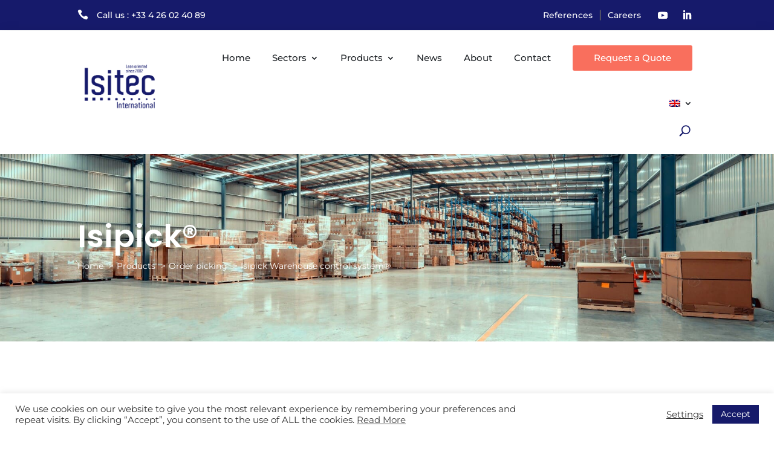

--- FILE ---
content_type: text/html; charset=utf-8
request_url: https://www.google.com/recaptcha/api2/anchor?ar=1&k=6LeW5vcqAAAAADuYLR0X1qmiHcUfgaXA2vJ2uhT9&co=aHR0cHM6Ly9pc2l0ZWMtaW50ZXJuYXRpb25hbC5jb206NDQz&hl=en&v=PoyoqOPhxBO7pBk68S4YbpHZ&size=invisible&anchor-ms=20000&execute-ms=30000&cb=xwo9z1xbsnhf
body_size: 48599
content:
<!DOCTYPE HTML><html dir="ltr" lang="en"><head><meta http-equiv="Content-Type" content="text/html; charset=UTF-8">
<meta http-equiv="X-UA-Compatible" content="IE=edge">
<title>reCAPTCHA</title>
<style type="text/css">
/* cyrillic-ext */
@font-face {
  font-family: 'Roboto';
  font-style: normal;
  font-weight: 400;
  font-stretch: 100%;
  src: url(//fonts.gstatic.com/s/roboto/v48/KFO7CnqEu92Fr1ME7kSn66aGLdTylUAMa3GUBHMdazTgWw.woff2) format('woff2');
  unicode-range: U+0460-052F, U+1C80-1C8A, U+20B4, U+2DE0-2DFF, U+A640-A69F, U+FE2E-FE2F;
}
/* cyrillic */
@font-face {
  font-family: 'Roboto';
  font-style: normal;
  font-weight: 400;
  font-stretch: 100%;
  src: url(//fonts.gstatic.com/s/roboto/v48/KFO7CnqEu92Fr1ME7kSn66aGLdTylUAMa3iUBHMdazTgWw.woff2) format('woff2');
  unicode-range: U+0301, U+0400-045F, U+0490-0491, U+04B0-04B1, U+2116;
}
/* greek-ext */
@font-face {
  font-family: 'Roboto';
  font-style: normal;
  font-weight: 400;
  font-stretch: 100%;
  src: url(//fonts.gstatic.com/s/roboto/v48/KFO7CnqEu92Fr1ME7kSn66aGLdTylUAMa3CUBHMdazTgWw.woff2) format('woff2');
  unicode-range: U+1F00-1FFF;
}
/* greek */
@font-face {
  font-family: 'Roboto';
  font-style: normal;
  font-weight: 400;
  font-stretch: 100%;
  src: url(//fonts.gstatic.com/s/roboto/v48/KFO7CnqEu92Fr1ME7kSn66aGLdTylUAMa3-UBHMdazTgWw.woff2) format('woff2');
  unicode-range: U+0370-0377, U+037A-037F, U+0384-038A, U+038C, U+038E-03A1, U+03A3-03FF;
}
/* math */
@font-face {
  font-family: 'Roboto';
  font-style: normal;
  font-weight: 400;
  font-stretch: 100%;
  src: url(//fonts.gstatic.com/s/roboto/v48/KFO7CnqEu92Fr1ME7kSn66aGLdTylUAMawCUBHMdazTgWw.woff2) format('woff2');
  unicode-range: U+0302-0303, U+0305, U+0307-0308, U+0310, U+0312, U+0315, U+031A, U+0326-0327, U+032C, U+032F-0330, U+0332-0333, U+0338, U+033A, U+0346, U+034D, U+0391-03A1, U+03A3-03A9, U+03B1-03C9, U+03D1, U+03D5-03D6, U+03F0-03F1, U+03F4-03F5, U+2016-2017, U+2034-2038, U+203C, U+2040, U+2043, U+2047, U+2050, U+2057, U+205F, U+2070-2071, U+2074-208E, U+2090-209C, U+20D0-20DC, U+20E1, U+20E5-20EF, U+2100-2112, U+2114-2115, U+2117-2121, U+2123-214F, U+2190, U+2192, U+2194-21AE, U+21B0-21E5, U+21F1-21F2, U+21F4-2211, U+2213-2214, U+2216-22FF, U+2308-230B, U+2310, U+2319, U+231C-2321, U+2336-237A, U+237C, U+2395, U+239B-23B7, U+23D0, U+23DC-23E1, U+2474-2475, U+25AF, U+25B3, U+25B7, U+25BD, U+25C1, U+25CA, U+25CC, U+25FB, U+266D-266F, U+27C0-27FF, U+2900-2AFF, U+2B0E-2B11, U+2B30-2B4C, U+2BFE, U+3030, U+FF5B, U+FF5D, U+1D400-1D7FF, U+1EE00-1EEFF;
}
/* symbols */
@font-face {
  font-family: 'Roboto';
  font-style: normal;
  font-weight: 400;
  font-stretch: 100%;
  src: url(//fonts.gstatic.com/s/roboto/v48/KFO7CnqEu92Fr1ME7kSn66aGLdTylUAMaxKUBHMdazTgWw.woff2) format('woff2');
  unicode-range: U+0001-000C, U+000E-001F, U+007F-009F, U+20DD-20E0, U+20E2-20E4, U+2150-218F, U+2190, U+2192, U+2194-2199, U+21AF, U+21E6-21F0, U+21F3, U+2218-2219, U+2299, U+22C4-22C6, U+2300-243F, U+2440-244A, U+2460-24FF, U+25A0-27BF, U+2800-28FF, U+2921-2922, U+2981, U+29BF, U+29EB, U+2B00-2BFF, U+4DC0-4DFF, U+FFF9-FFFB, U+10140-1018E, U+10190-1019C, U+101A0, U+101D0-101FD, U+102E0-102FB, U+10E60-10E7E, U+1D2C0-1D2D3, U+1D2E0-1D37F, U+1F000-1F0FF, U+1F100-1F1AD, U+1F1E6-1F1FF, U+1F30D-1F30F, U+1F315, U+1F31C, U+1F31E, U+1F320-1F32C, U+1F336, U+1F378, U+1F37D, U+1F382, U+1F393-1F39F, U+1F3A7-1F3A8, U+1F3AC-1F3AF, U+1F3C2, U+1F3C4-1F3C6, U+1F3CA-1F3CE, U+1F3D4-1F3E0, U+1F3ED, U+1F3F1-1F3F3, U+1F3F5-1F3F7, U+1F408, U+1F415, U+1F41F, U+1F426, U+1F43F, U+1F441-1F442, U+1F444, U+1F446-1F449, U+1F44C-1F44E, U+1F453, U+1F46A, U+1F47D, U+1F4A3, U+1F4B0, U+1F4B3, U+1F4B9, U+1F4BB, U+1F4BF, U+1F4C8-1F4CB, U+1F4D6, U+1F4DA, U+1F4DF, U+1F4E3-1F4E6, U+1F4EA-1F4ED, U+1F4F7, U+1F4F9-1F4FB, U+1F4FD-1F4FE, U+1F503, U+1F507-1F50B, U+1F50D, U+1F512-1F513, U+1F53E-1F54A, U+1F54F-1F5FA, U+1F610, U+1F650-1F67F, U+1F687, U+1F68D, U+1F691, U+1F694, U+1F698, U+1F6AD, U+1F6B2, U+1F6B9-1F6BA, U+1F6BC, U+1F6C6-1F6CF, U+1F6D3-1F6D7, U+1F6E0-1F6EA, U+1F6F0-1F6F3, U+1F6F7-1F6FC, U+1F700-1F7FF, U+1F800-1F80B, U+1F810-1F847, U+1F850-1F859, U+1F860-1F887, U+1F890-1F8AD, U+1F8B0-1F8BB, U+1F8C0-1F8C1, U+1F900-1F90B, U+1F93B, U+1F946, U+1F984, U+1F996, U+1F9E9, U+1FA00-1FA6F, U+1FA70-1FA7C, U+1FA80-1FA89, U+1FA8F-1FAC6, U+1FACE-1FADC, U+1FADF-1FAE9, U+1FAF0-1FAF8, U+1FB00-1FBFF;
}
/* vietnamese */
@font-face {
  font-family: 'Roboto';
  font-style: normal;
  font-weight: 400;
  font-stretch: 100%;
  src: url(//fonts.gstatic.com/s/roboto/v48/KFO7CnqEu92Fr1ME7kSn66aGLdTylUAMa3OUBHMdazTgWw.woff2) format('woff2');
  unicode-range: U+0102-0103, U+0110-0111, U+0128-0129, U+0168-0169, U+01A0-01A1, U+01AF-01B0, U+0300-0301, U+0303-0304, U+0308-0309, U+0323, U+0329, U+1EA0-1EF9, U+20AB;
}
/* latin-ext */
@font-face {
  font-family: 'Roboto';
  font-style: normal;
  font-weight: 400;
  font-stretch: 100%;
  src: url(//fonts.gstatic.com/s/roboto/v48/KFO7CnqEu92Fr1ME7kSn66aGLdTylUAMa3KUBHMdazTgWw.woff2) format('woff2');
  unicode-range: U+0100-02BA, U+02BD-02C5, U+02C7-02CC, U+02CE-02D7, U+02DD-02FF, U+0304, U+0308, U+0329, U+1D00-1DBF, U+1E00-1E9F, U+1EF2-1EFF, U+2020, U+20A0-20AB, U+20AD-20C0, U+2113, U+2C60-2C7F, U+A720-A7FF;
}
/* latin */
@font-face {
  font-family: 'Roboto';
  font-style: normal;
  font-weight: 400;
  font-stretch: 100%;
  src: url(//fonts.gstatic.com/s/roboto/v48/KFO7CnqEu92Fr1ME7kSn66aGLdTylUAMa3yUBHMdazQ.woff2) format('woff2');
  unicode-range: U+0000-00FF, U+0131, U+0152-0153, U+02BB-02BC, U+02C6, U+02DA, U+02DC, U+0304, U+0308, U+0329, U+2000-206F, U+20AC, U+2122, U+2191, U+2193, U+2212, U+2215, U+FEFF, U+FFFD;
}
/* cyrillic-ext */
@font-face {
  font-family: 'Roboto';
  font-style: normal;
  font-weight: 500;
  font-stretch: 100%;
  src: url(//fonts.gstatic.com/s/roboto/v48/KFO7CnqEu92Fr1ME7kSn66aGLdTylUAMa3GUBHMdazTgWw.woff2) format('woff2');
  unicode-range: U+0460-052F, U+1C80-1C8A, U+20B4, U+2DE0-2DFF, U+A640-A69F, U+FE2E-FE2F;
}
/* cyrillic */
@font-face {
  font-family: 'Roboto';
  font-style: normal;
  font-weight: 500;
  font-stretch: 100%;
  src: url(//fonts.gstatic.com/s/roboto/v48/KFO7CnqEu92Fr1ME7kSn66aGLdTylUAMa3iUBHMdazTgWw.woff2) format('woff2');
  unicode-range: U+0301, U+0400-045F, U+0490-0491, U+04B0-04B1, U+2116;
}
/* greek-ext */
@font-face {
  font-family: 'Roboto';
  font-style: normal;
  font-weight: 500;
  font-stretch: 100%;
  src: url(//fonts.gstatic.com/s/roboto/v48/KFO7CnqEu92Fr1ME7kSn66aGLdTylUAMa3CUBHMdazTgWw.woff2) format('woff2');
  unicode-range: U+1F00-1FFF;
}
/* greek */
@font-face {
  font-family: 'Roboto';
  font-style: normal;
  font-weight: 500;
  font-stretch: 100%;
  src: url(//fonts.gstatic.com/s/roboto/v48/KFO7CnqEu92Fr1ME7kSn66aGLdTylUAMa3-UBHMdazTgWw.woff2) format('woff2');
  unicode-range: U+0370-0377, U+037A-037F, U+0384-038A, U+038C, U+038E-03A1, U+03A3-03FF;
}
/* math */
@font-face {
  font-family: 'Roboto';
  font-style: normal;
  font-weight: 500;
  font-stretch: 100%;
  src: url(//fonts.gstatic.com/s/roboto/v48/KFO7CnqEu92Fr1ME7kSn66aGLdTylUAMawCUBHMdazTgWw.woff2) format('woff2');
  unicode-range: U+0302-0303, U+0305, U+0307-0308, U+0310, U+0312, U+0315, U+031A, U+0326-0327, U+032C, U+032F-0330, U+0332-0333, U+0338, U+033A, U+0346, U+034D, U+0391-03A1, U+03A3-03A9, U+03B1-03C9, U+03D1, U+03D5-03D6, U+03F0-03F1, U+03F4-03F5, U+2016-2017, U+2034-2038, U+203C, U+2040, U+2043, U+2047, U+2050, U+2057, U+205F, U+2070-2071, U+2074-208E, U+2090-209C, U+20D0-20DC, U+20E1, U+20E5-20EF, U+2100-2112, U+2114-2115, U+2117-2121, U+2123-214F, U+2190, U+2192, U+2194-21AE, U+21B0-21E5, U+21F1-21F2, U+21F4-2211, U+2213-2214, U+2216-22FF, U+2308-230B, U+2310, U+2319, U+231C-2321, U+2336-237A, U+237C, U+2395, U+239B-23B7, U+23D0, U+23DC-23E1, U+2474-2475, U+25AF, U+25B3, U+25B7, U+25BD, U+25C1, U+25CA, U+25CC, U+25FB, U+266D-266F, U+27C0-27FF, U+2900-2AFF, U+2B0E-2B11, U+2B30-2B4C, U+2BFE, U+3030, U+FF5B, U+FF5D, U+1D400-1D7FF, U+1EE00-1EEFF;
}
/* symbols */
@font-face {
  font-family: 'Roboto';
  font-style: normal;
  font-weight: 500;
  font-stretch: 100%;
  src: url(//fonts.gstatic.com/s/roboto/v48/KFO7CnqEu92Fr1ME7kSn66aGLdTylUAMaxKUBHMdazTgWw.woff2) format('woff2');
  unicode-range: U+0001-000C, U+000E-001F, U+007F-009F, U+20DD-20E0, U+20E2-20E4, U+2150-218F, U+2190, U+2192, U+2194-2199, U+21AF, U+21E6-21F0, U+21F3, U+2218-2219, U+2299, U+22C4-22C6, U+2300-243F, U+2440-244A, U+2460-24FF, U+25A0-27BF, U+2800-28FF, U+2921-2922, U+2981, U+29BF, U+29EB, U+2B00-2BFF, U+4DC0-4DFF, U+FFF9-FFFB, U+10140-1018E, U+10190-1019C, U+101A0, U+101D0-101FD, U+102E0-102FB, U+10E60-10E7E, U+1D2C0-1D2D3, U+1D2E0-1D37F, U+1F000-1F0FF, U+1F100-1F1AD, U+1F1E6-1F1FF, U+1F30D-1F30F, U+1F315, U+1F31C, U+1F31E, U+1F320-1F32C, U+1F336, U+1F378, U+1F37D, U+1F382, U+1F393-1F39F, U+1F3A7-1F3A8, U+1F3AC-1F3AF, U+1F3C2, U+1F3C4-1F3C6, U+1F3CA-1F3CE, U+1F3D4-1F3E0, U+1F3ED, U+1F3F1-1F3F3, U+1F3F5-1F3F7, U+1F408, U+1F415, U+1F41F, U+1F426, U+1F43F, U+1F441-1F442, U+1F444, U+1F446-1F449, U+1F44C-1F44E, U+1F453, U+1F46A, U+1F47D, U+1F4A3, U+1F4B0, U+1F4B3, U+1F4B9, U+1F4BB, U+1F4BF, U+1F4C8-1F4CB, U+1F4D6, U+1F4DA, U+1F4DF, U+1F4E3-1F4E6, U+1F4EA-1F4ED, U+1F4F7, U+1F4F9-1F4FB, U+1F4FD-1F4FE, U+1F503, U+1F507-1F50B, U+1F50D, U+1F512-1F513, U+1F53E-1F54A, U+1F54F-1F5FA, U+1F610, U+1F650-1F67F, U+1F687, U+1F68D, U+1F691, U+1F694, U+1F698, U+1F6AD, U+1F6B2, U+1F6B9-1F6BA, U+1F6BC, U+1F6C6-1F6CF, U+1F6D3-1F6D7, U+1F6E0-1F6EA, U+1F6F0-1F6F3, U+1F6F7-1F6FC, U+1F700-1F7FF, U+1F800-1F80B, U+1F810-1F847, U+1F850-1F859, U+1F860-1F887, U+1F890-1F8AD, U+1F8B0-1F8BB, U+1F8C0-1F8C1, U+1F900-1F90B, U+1F93B, U+1F946, U+1F984, U+1F996, U+1F9E9, U+1FA00-1FA6F, U+1FA70-1FA7C, U+1FA80-1FA89, U+1FA8F-1FAC6, U+1FACE-1FADC, U+1FADF-1FAE9, U+1FAF0-1FAF8, U+1FB00-1FBFF;
}
/* vietnamese */
@font-face {
  font-family: 'Roboto';
  font-style: normal;
  font-weight: 500;
  font-stretch: 100%;
  src: url(//fonts.gstatic.com/s/roboto/v48/KFO7CnqEu92Fr1ME7kSn66aGLdTylUAMa3OUBHMdazTgWw.woff2) format('woff2');
  unicode-range: U+0102-0103, U+0110-0111, U+0128-0129, U+0168-0169, U+01A0-01A1, U+01AF-01B0, U+0300-0301, U+0303-0304, U+0308-0309, U+0323, U+0329, U+1EA0-1EF9, U+20AB;
}
/* latin-ext */
@font-face {
  font-family: 'Roboto';
  font-style: normal;
  font-weight: 500;
  font-stretch: 100%;
  src: url(//fonts.gstatic.com/s/roboto/v48/KFO7CnqEu92Fr1ME7kSn66aGLdTylUAMa3KUBHMdazTgWw.woff2) format('woff2');
  unicode-range: U+0100-02BA, U+02BD-02C5, U+02C7-02CC, U+02CE-02D7, U+02DD-02FF, U+0304, U+0308, U+0329, U+1D00-1DBF, U+1E00-1E9F, U+1EF2-1EFF, U+2020, U+20A0-20AB, U+20AD-20C0, U+2113, U+2C60-2C7F, U+A720-A7FF;
}
/* latin */
@font-face {
  font-family: 'Roboto';
  font-style: normal;
  font-weight: 500;
  font-stretch: 100%;
  src: url(//fonts.gstatic.com/s/roboto/v48/KFO7CnqEu92Fr1ME7kSn66aGLdTylUAMa3yUBHMdazQ.woff2) format('woff2');
  unicode-range: U+0000-00FF, U+0131, U+0152-0153, U+02BB-02BC, U+02C6, U+02DA, U+02DC, U+0304, U+0308, U+0329, U+2000-206F, U+20AC, U+2122, U+2191, U+2193, U+2212, U+2215, U+FEFF, U+FFFD;
}
/* cyrillic-ext */
@font-face {
  font-family: 'Roboto';
  font-style: normal;
  font-weight: 900;
  font-stretch: 100%;
  src: url(//fonts.gstatic.com/s/roboto/v48/KFO7CnqEu92Fr1ME7kSn66aGLdTylUAMa3GUBHMdazTgWw.woff2) format('woff2');
  unicode-range: U+0460-052F, U+1C80-1C8A, U+20B4, U+2DE0-2DFF, U+A640-A69F, U+FE2E-FE2F;
}
/* cyrillic */
@font-face {
  font-family: 'Roboto';
  font-style: normal;
  font-weight: 900;
  font-stretch: 100%;
  src: url(//fonts.gstatic.com/s/roboto/v48/KFO7CnqEu92Fr1ME7kSn66aGLdTylUAMa3iUBHMdazTgWw.woff2) format('woff2');
  unicode-range: U+0301, U+0400-045F, U+0490-0491, U+04B0-04B1, U+2116;
}
/* greek-ext */
@font-face {
  font-family: 'Roboto';
  font-style: normal;
  font-weight: 900;
  font-stretch: 100%;
  src: url(//fonts.gstatic.com/s/roboto/v48/KFO7CnqEu92Fr1ME7kSn66aGLdTylUAMa3CUBHMdazTgWw.woff2) format('woff2');
  unicode-range: U+1F00-1FFF;
}
/* greek */
@font-face {
  font-family: 'Roboto';
  font-style: normal;
  font-weight: 900;
  font-stretch: 100%;
  src: url(//fonts.gstatic.com/s/roboto/v48/KFO7CnqEu92Fr1ME7kSn66aGLdTylUAMa3-UBHMdazTgWw.woff2) format('woff2');
  unicode-range: U+0370-0377, U+037A-037F, U+0384-038A, U+038C, U+038E-03A1, U+03A3-03FF;
}
/* math */
@font-face {
  font-family: 'Roboto';
  font-style: normal;
  font-weight: 900;
  font-stretch: 100%;
  src: url(//fonts.gstatic.com/s/roboto/v48/KFO7CnqEu92Fr1ME7kSn66aGLdTylUAMawCUBHMdazTgWw.woff2) format('woff2');
  unicode-range: U+0302-0303, U+0305, U+0307-0308, U+0310, U+0312, U+0315, U+031A, U+0326-0327, U+032C, U+032F-0330, U+0332-0333, U+0338, U+033A, U+0346, U+034D, U+0391-03A1, U+03A3-03A9, U+03B1-03C9, U+03D1, U+03D5-03D6, U+03F0-03F1, U+03F4-03F5, U+2016-2017, U+2034-2038, U+203C, U+2040, U+2043, U+2047, U+2050, U+2057, U+205F, U+2070-2071, U+2074-208E, U+2090-209C, U+20D0-20DC, U+20E1, U+20E5-20EF, U+2100-2112, U+2114-2115, U+2117-2121, U+2123-214F, U+2190, U+2192, U+2194-21AE, U+21B0-21E5, U+21F1-21F2, U+21F4-2211, U+2213-2214, U+2216-22FF, U+2308-230B, U+2310, U+2319, U+231C-2321, U+2336-237A, U+237C, U+2395, U+239B-23B7, U+23D0, U+23DC-23E1, U+2474-2475, U+25AF, U+25B3, U+25B7, U+25BD, U+25C1, U+25CA, U+25CC, U+25FB, U+266D-266F, U+27C0-27FF, U+2900-2AFF, U+2B0E-2B11, U+2B30-2B4C, U+2BFE, U+3030, U+FF5B, U+FF5D, U+1D400-1D7FF, U+1EE00-1EEFF;
}
/* symbols */
@font-face {
  font-family: 'Roboto';
  font-style: normal;
  font-weight: 900;
  font-stretch: 100%;
  src: url(//fonts.gstatic.com/s/roboto/v48/KFO7CnqEu92Fr1ME7kSn66aGLdTylUAMaxKUBHMdazTgWw.woff2) format('woff2');
  unicode-range: U+0001-000C, U+000E-001F, U+007F-009F, U+20DD-20E0, U+20E2-20E4, U+2150-218F, U+2190, U+2192, U+2194-2199, U+21AF, U+21E6-21F0, U+21F3, U+2218-2219, U+2299, U+22C4-22C6, U+2300-243F, U+2440-244A, U+2460-24FF, U+25A0-27BF, U+2800-28FF, U+2921-2922, U+2981, U+29BF, U+29EB, U+2B00-2BFF, U+4DC0-4DFF, U+FFF9-FFFB, U+10140-1018E, U+10190-1019C, U+101A0, U+101D0-101FD, U+102E0-102FB, U+10E60-10E7E, U+1D2C0-1D2D3, U+1D2E0-1D37F, U+1F000-1F0FF, U+1F100-1F1AD, U+1F1E6-1F1FF, U+1F30D-1F30F, U+1F315, U+1F31C, U+1F31E, U+1F320-1F32C, U+1F336, U+1F378, U+1F37D, U+1F382, U+1F393-1F39F, U+1F3A7-1F3A8, U+1F3AC-1F3AF, U+1F3C2, U+1F3C4-1F3C6, U+1F3CA-1F3CE, U+1F3D4-1F3E0, U+1F3ED, U+1F3F1-1F3F3, U+1F3F5-1F3F7, U+1F408, U+1F415, U+1F41F, U+1F426, U+1F43F, U+1F441-1F442, U+1F444, U+1F446-1F449, U+1F44C-1F44E, U+1F453, U+1F46A, U+1F47D, U+1F4A3, U+1F4B0, U+1F4B3, U+1F4B9, U+1F4BB, U+1F4BF, U+1F4C8-1F4CB, U+1F4D6, U+1F4DA, U+1F4DF, U+1F4E3-1F4E6, U+1F4EA-1F4ED, U+1F4F7, U+1F4F9-1F4FB, U+1F4FD-1F4FE, U+1F503, U+1F507-1F50B, U+1F50D, U+1F512-1F513, U+1F53E-1F54A, U+1F54F-1F5FA, U+1F610, U+1F650-1F67F, U+1F687, U+1F68D, U+1F691, U+1F694, U+1F698, U+1F6AD, U+1F6B2, U+1F6B9-1F6BA, U+1F6BC, U+1F6C6-1F6CF, U+1F6D3-1F6D7, U+1F6E0-1F6EA, U+1F6F0-1F6F3, U+1F6F7-1F6FC, U+1F700-1F7FF, U+1F800-1F80B, U+1F810-1F847, U+1F850-1F859, U+1F860-1F887, U+1F890-1F8AD, U+1F8B0-1F8BB, U+1F8C0-1F8C1, U+1F900-1F90B, U+1F93B, U+1F946, U+1F984, U+1F996, U+1F9E9, U+1FA00-1FA6F, U+1FA70-1FA7C, U+1FA80-1FA89, U+1FA8F-1FAC6, U+1FACE-1FADC, U+1FADF-1FAE9, U+1FAF0-1FAF8, U+1FB00-1FBFF;
}
/* vietnamese */
@font-face {
  font-family: 'Roboto';
  font-style: normal;
  font-weight: 900;
  font-stretch: 100%;
  src: url(//fonts.gstatic.com/s/roboto/v48/KFO7CnqEu92Fr1ME7kSn66aGLdTylUAMa3OUBHMdazTgWw.woff2) format('woff2');
  unicode-range: U+0102-0103, U+0110-0111, U+0128-0129, U+0168-0169, U+01A0-01A1, U+01AF-01B0, U+0300-0301, U+0303-0304, U+0308-0309, U+0323, U+0329, U+1EA0-1EF9, U+20AB;
}
/* latin-ext */
@font-face {
  font-family: 'Roboto';
  font-style: normal;
  font-weight: 900;
  font-stretch: 100%;
  src: url(//fonts.gstatic.com/s/roboto/v48/KFO7CnqEu92Fr1ME7kSn66aGLdTylUAMa3KUBHMdazTgWw.woff2) format('woff2');
  unicode-range: U+0100-02BA, U+02BD-02C5, U+02C7-02CC, U+02CE-02D7, U+02DD-02FF, U+0304, U+0308, U+0329, U+1D00-1DBF, U+1E00-1E9F, U+1EF2-1EFF, U+2020, U+20A0-20AB, U+20AD-20C0, U+2113, U+2C60-2C7F, U+A720-A7FF;
}
/* latin */
@font-face {
  font-family: 'Roboto';
  font-style: normal;
  font-weight: 900;
  font-stretch: 100%;
  src: url(//fonts.gstatic.com/s/roboto/v48/KFO7CnqEu92Fr1ME7kSn66aGLdTylUAMa3yUBHMdazQ.woff2) format('woff2');
  unicode-range: U+0000-00FF, U+0131, U+0152-0153, U+02BB-02BC, U+02C6, U+02DA, U+02DC, U+0304, U+0308, U+0329, U+2000-206F, U+20AC, U+2122, U+2191, U+2193, U+2212, U+2215, U+FEFF, U+FFFD;
}

</style>
<link rel="stylesheet" type="text/css" href="https://www.gstatic.com/recaptcha/releases/PoyoqOPhxBO7pBk68S4YbpHZ/styles__ltr.css">
<script nonce="z17Bn6r_K_sXV6Ur4DzzdA" type="text/javascript">window['__recaptcha_api'] = 'https://www.google.com/recaptcha/api2/';</script>
<script type="text/javascript" src="https://www.gstatic.com/recaptcha/releases/PoyoqOPhxBO7pBk68S4YbpHZ/recaptcha__en.js" nonce="z17Bn6r_K_sXV6Ur4DzzdA">
      
    </script></head>
<body><div id="rc-anchor-alert" class="rc-anchor-alert"></div>
<input type="hidden" id="recaptcha-token" value="[base64]">
<script type="text/javascript" nonce="z17Bn6r_K_sXV6Ur4DzzdA">
      recaptcha.anchor.Main.init("[\x22ainput\x22,[\x22bgdata\x22,\x22\x22,\[base64]/[base64]/[base64]/[base64]/[base64]/[base64]/KGcoTywyNTMsTy5PKSxVRyhPLEMpKTpnKE8sMjUzLEMpLE8pKSxsKSksTykpfSxieT1mdW5jdGlvbihDLE8sdSxsKXtmb3IobD0odT1SKEMpLDApO08+MDtPLS0pbD1sPDw4fFooQyk7ZyhDLHUsbCl9LFVHPWZ1bmN0aW9uKEMsTyl7Qy5pLmxlbmd0aD4xMDQ/[base64]/[base64]/[base64]/[base64]/[base64]/[base64]/[base64]\\u003d\x22,\[base64]\\u003d\\u003d\x22,\x22w5PDnMOLwpHCsnrDnMKfV8OVK8K7wpTCpsKFw63CpsKXw4nCgMK1wqVbbikmwpHDmE7ChzpHYsKcYsKxwqnCh8OYw4c/[base64]/DgXjDmcO+XcKSBn8fw4vCtcOYM2szY8KtdikWwrkgwroJwpEXSsO0NEDCscKtw7YEVsKvVidgw6EBwonCvxNpfcOgA3PCr8KdOn/Cn8OQHDxDwqFEw4E0Y8K5w5HCnMO3LMO6STcLw4jDjcOBw70yHMKUwp4sw6XDsC5xdsODexTDtMOxfTrDnHfCpX/Cm8KpwrfCmsKjEDDCv8OfOwckwpU8Azd1w6EJbl/CnxDDnCgxO8OyWcKVw6DDuEXDqcOcw6vDmkbDoVXDiEbCtcKMw5Zww6wnKVofEcK/wpfCvw/[base64]/CmMOeb03Dm38lwpNGwp5zwpQgwqozwp8vZWzDs07DtsOTCSwsIBDCicKMwqk4F13CrcOrUznCqTnDlsKAM8KzE8KqGMOJw5ZwwrvDs1/CtgzDuDwhw6rCpcK1aRxiw6xgesODcMO2w6J/LsOGJ09oenNNwoU+CwvCsjrCoMOmSGfDu8OxwrnDlsKaJx8YwrjCnMOsw5PCqVfCnwUQbg9XPsKkIcOTMcOrQsKIwoQRwoHCgcOtIsKzUB3DnRMDwq45csKewpzDssKrwrUwwpNrJG7CuXLCkjrDrVjCjx9BwogzHTcICmVow7AFRsKCwp/DgF3Ct8O4NHrDiBfCjRPCk2l8ck8deykhw5VsE8Kwe8Olw55VR1vCs8OZw4jDpQXCuMO3ZRtBKifDv8KfwqI+w6Q+wrnDknlDRcKODcKWVXfCrHoWwpjDjsO+wqUBwqdKXsOZw45Jw68OwoEVd8KewqjDjcKPPcOaNE/CiTBOwpvCqhjDhMK7w5I9RcKpw7HCmSIZPFzDgxJcHXbDk2tTw5HCuMOaw7JYSD0PMcOswo7Dq8OhQsKRwp1xwoEmXcOCwpYTEcK4LXQXAEJgwr3Cl8O/wqHCjMOMM00Nw7cOXsK7RCLCrjTCmMK8wp4uOywEwqlLw5xMPcObHsOYw7AAVlJIb2XCl8OXEsO4TsKaIMOMw6MSwogjwr3CvsK/w50DJ03CvcKzwoosM2PCu8Kcw5jCocODw5pTwqVhcX7DnibCqhbCoMOfw7/[base64]/wpNkwpvDjgPCmcOHMy3Cn0XCisKyeDDDvMO2R8Obwo/CvsOuwoFzwpF4fS3DssOtYH4Yw4nCn1DCkmfDg0opTS9Qwq3DnVcnclPDrVPDgsOqYTQ4w45eDAYUWsKEGcOANkTDvV3DqcOywqgDwqNbM3xkw78ww4jCvx/Cr0tYHMOHNyJiwrpgU8OaO8OBw6HDq2huwrESw7TCq1PDjzHDksOoal/DiiTDslVdw4A5BArDhsKNwrUCFsOUw7HDtmrCsxTCqAVye8OxU8O7f8OrNjlpLypMwpsAwpDDtgADJMOIwq3DgMO1wphUdsO3KMKFw4Apw4wwLMKUwqDDjyrDiSfDr8O8RBXCu8K1PsKzwqDCijcbFVXDny/CsMOjw6F8fMO/[base64]/[base64]/w5bCiMKLw4JJw7hYecOpE1jCjBHDt0sUMMKPwoESw67DowRawqxzR8Kjw5TCsMKuIwDDmltzwrvClxpMwp5nTlnDiBvCscKnw7HCpkrCthvDmgtXVMKywrjChcK1w4/CrBkQw77DiMOaWjfCtcOTw4zClMO2fTgrwqDCuCIPZlclwpjDq8KBwpfClG5XLFDDpRPDlMK7K8KCGjpdwrHDtMKdLsKwwo9Bw5ZBw6/Cg2LCqGNZEQjDhsKeV8KZw7IQw6nDh1DDnX0Xw6zCrlzCmcOJYnJgFlxiTxzDlSVywq3ClGTDtsO/wqjDmxbDm8Ohf8KGwpnDmsO9AsOVJxPDtS1oVcOvWQbDi8ONVcK6PcKdw63CosOOwr4gwpTCnkvCsHZVeXR6X2/Do2fCvsOwd8OOw4XCiMKewrfCoMKOwpl5dXYUeDggRHUtTsOewpPCqQfDmEkcwpljwozDt8K5w6E+w5PCgsKJayREw5wDRcKcRT7DlsOvH8KdSxhgw53DvwTDkcKKbW9oBMOyw7TClANKwq/Cp8Oaw7lwwrvCoRZcSsKDVMO/QWrDrMKXBlNbwrJFTcOzOhjDskV7w6A1w64cwqdgaDrCtR7Cg3nDhw7Duk3CgsOVAQMobicXw7jDgGIVwqPCmMO7w70DwqDDqsOKVn8pw5BDwpBXJMKvJ0vCgU3DvsKvTwxXD07CkcKcfgDDrVABw4N6w6JfJ1ICMnjDp8K/XHLDrsKec8KUMMOIwq9TbsKwdFgEw5TDjnDDkzFew7wfQxVJw7Nrwp3Do1LCiDYSCldfwqLDpsKRw40/wpcmHcKPwpEKwqLCm8OJw7XDuBzCh8Omw5XCpVFQAj/[base64]/DuyoOw5HDpcKrw5ExR8KRwo7DmFbDoHXDhxIUw7bDrmHDt38IDsOlDcOowozDhWfCmRjCmcKAwqQ9wrhRHcOdw5MZw7MDRcKXwqZQVMO5SG1SLMO6G8OfDl1Yw5NGw6XCgcKzwqt1wpTCozTDqzNXbxHDlBrDnsKjw5h/woTDnBjCgBgUwqbCkcKMw4XCnApNwqzDp3/CucKhBsKOw5TDmcOfwovDn0oowqxpwovCksO9G8KZwqnCtD8yOAlzTsKxwpVNQi8xwoZEccKGw6HCuMOtHgXDiMOhX8KUWcKqL0oywoXCqsKzen/CusKNNB/CvcKcYcKIwqQzZDHDgMKWw5XDscOOR8Oqw4ICw7tROyMQEnVNw6zChcOPWFxCEcOnw5PCmcKzwqdlwp/[base64]/DscO2w4VUw5BOwq1Rw6Zzw6nCtVhOwqd1MDXCgMOec8O9wqFFw5bCqwF5w6Icw73DmXLDiBLCg8KtwpRyIMOIJMK7KA/CpsK6bcKvw7NBw4bCtUA3woVaM3/DlzpCw64yJhZdT2nCicKRwpnCusOVdgYEwq/ChkpiUsOrAE5Dw6tsw5bCoh/CmmrDl27ChMOvwosyw79ZwpXCrcOhGsOPZn7DoMKuwrApwp9Dw5cRwr9tw6skwoNPw5UjKwNkw5Y6QUUHW3XCgU87wp/DscKTw6XDmMK4YMObL8Oow5ESwrU4JDfCqzgqb28rwrjCoA0dw7rCisKDw6oNBCcAwqHDqsKOYnzDmMODJcK2cRTDhm1LBx7DmMOrNkJHecK/GFvDqsKnBMKlYhfDlFlJw6fDrcOTQsOUw4/[base64]/[base64]/EcOjI3VbenZUOQPDiBzCtwHCtQDCiEcFBsKbQMKfwqrCpw7DomPClcKhbzbDs8KGCcOuwr/DgsKYdMOpAMKmw58CDkk1w7nDpXfCrMOlw7XCkSjDp0TDoAd9w4LClMOewqURX8Kuw6fCtDbDisOMagbDtMOIw6AjQx97OMKGBmZDw7VVWsO8wq7CvsK0PMKFw7DDpMKGwq3CujA/woplwr4sw5rCuMOUTG3Dnn7ChMKoNwMjw5liwolNa8KOeR5lwrnCnsOIw6QgFAY8YcKSbsKIQ8KsRhQ0w4RGw5dFQ8KwfsKjD8OBZsOKw4hMw4PCsMKfwqfCqVAUJsORw5Asw7HClsKFwp0Two1vcXNIQMOrw7M7w70qSizDvl/DncOxcBbDlsOKwr7CnxXDqAIJdhsqImzDmVzDiMKHJjNDwqvCrcKAJwk7WcO5LFcVwohGw79KFsOtw7PCtQkpwqMaClzDhzfCjsOwwokuZsOsFMOhwpUXPFHDh8KPwo/CisKCw6DCvcK5ST3CscOYPsKlw5JFXVpDPDzCjMKQw7PDrcKLwofDqhRyAGVmRRTChcKKS8OtUsKbw7/DicOowrROa8OsXcKZw5HDocOQwo/[base64]/[base64]/Cky8Gw6gPIsOhw541wpNRY3RhBTI8w4opcMK2wqnDh3wJbj3Dh8KERG/CkMORw7p/[base64]/Ch8OHX0/[base64]/[base64]/DkMKGwrV2IgtpdMKkeHzCvsKcH8Oow78Bw48Dw4ZmR1F4wr/CocOVw4/CtVozw4F7wqh7w6sMw4jCs0zCjBLDvcKubgvChsKfOnjDrsKKPUfCtMOVSGJcQ15cw6rDlx0Uwqsnw4liwoUIw5xmMi/[base64]/CocOvw5kkw5HDim7DtnwvQEslw5/Ds0PDjMOnw7PDrcK4WMOdwqQbIjwRw4YsEhhRFhZ/[base64]/[base64]/TcObEnYlw6Jfwo7DusKVw7XDgcK/FSNVw6rDpStXw5MDdzpBdBXCiQfCkm3Cv8OOwoxiw5bDhsKCwqZ6AC8If8OKw4jCkATDmWXCt8OaHsKKwqHCi3zCp8KdHcKUwpMUPkQXJ8OEw7YOFjPDucOELsKZw5vDmERsWQbChD8uwq5uw6/[base64]/CjRk7DsKbw78yBh/Dg8O3EsOgHFjChHxaRU1MVMOXYsKdwoEwJMOQwovCvRZgw4rCgsOUw6PDgMKuw6fCtMKtQsK6R8O1w4hqRcKnw69LBsOiw7vCi8KGQ8O3wqQwI8KcwpVAwobCrMKuBcKMKAPDskcDYMKFw6M9woB2wrV9wq5QwqnCryFGRMKLJsOfwos5w43DssKRIsOCazzDh8K/w4nCsMKFwooQCsOcw4HDjRIwG8KgwpYEa2QOV8OywpFANxNswosMwpJxw5LDgMKLwpZxw4lswo3CkXtbDcK9w5XCjMOQw77CiwrCncKKLGsjw5UVL8Kaw4l7P0zCqWHCkHogwoPDkAjDvGrCjcKsXsO4wrRawrDCr0vCo3/[base64]/wqvCtsKVMg3CtjhQw7bDicOmwqrDj8KUwoItw4Zawp/DpMOLw7DDl8KUXcO3Wz7Dl8K6CMKMUHbDoMK/[base64]/[base64]/Clj0fdcKrwpPDqsKswr/[base64]/Di3UqwojCklUnwqFbw5fDhsKow6wrNMOvwpHDg1fDnWPDm8KpCUtgJcOOw5/[base64]/fMK3w4sdw5bDscK3GWzDocKuUz7CpXXDisOyVMOLw7bCuwckwoTChsKuw5/DvsK3w6LCjHkTRsKjDEwow6vCusKIw7vDiMOmwrLCq8Kswrl9wplkQ8Osw5LCmjEzQ3waw4cdS8K4wp3DkcKNw5Itw6DCrMOWSMOewq3CosOeRyfDucKGwr8kw6E2w4p4V3ERwrFcPW0gJcK8a3jDl1shN3EKw5jDosO4c8O4eMKLw4guw7NMw73CkcKBwrXChsKuKD/Ds0vCrBpNZCHDpsOnwrVnSzBVw5vCsllZwpnCvMKhMcKEw7IVwpIrwph7wr1swrHDjWLCh1XDjjHDoTLCsRV8MMOCFcKUTUvDtX/[base64]/W1VnwqcGwoRLasKuw7NSRXTCoMKRw4nCjMKcT8O9R8K5w7fCs8KYwqDDlzzCrcOgwo3Dp8KwIDUtwrrCmMKrw7zDpSp5w5fDmsKbw4LChiAOw6c5LcKpVWPCg8K4w5w7GMK0C2DDjklmHH5/SsKgw7pkcBXDp1PDh3lfP0t/bhHDn8OKw5nCjCjCjgsHQzpVw7IPLXQ/wo3CnMKcwqZew61ew7XDkMKawrQow5g5wp3DgxPChAjCgcKew7fDqz7CkVfDgcOVwoclwrBmwoR/FMOIwo7Cvg0Gc8KUw6ImbMO/FMOjQcKnUissKsKxM8KeWnl0FW5vw583w4PDrl4RU8KJPVwhwr54FnDChSfCssO/[base64]/[base64]/ChMKAZkVpw5zDmsK6wrbCpcOYL8OWw5bDj8OIwo5kwqjDg8Ktw6I8wqDDqMOpw73DnTR/w4PCik3DvMKyOmTCsCLDg0/Clh1LGMOvMlXDqTBTw4Bswp56worDqlc+woxHwrDDm8KNw4ZDwpDDq8KtCDB+PsKgTsOFBMKIwqbCkU/[base64]/TsKQw6t4LsK7RyFcw7vDuS13YsKOUcO/wpnDl8KSPMKzwovCgFnDv8OfLnJbQjUXCWbDoyLDgcK8MsKtVcOfYm7Dn1gIXVcIFMOVwqkvw5zDh1UWIEk8JsOWwqBFH2RATRw8w5lLw5UiLWZ6BsKDw61owo5paUBkDHZeJxrCqsOlDH4NwrnCqcKvK8KLKVvDmlrCjC8YbyzDjcKBesKxWMOdwq/DvRzDjgpew7nDtCfClcKswrAmecOFw7RAwoESwr/DosOHw7PDj8KfFcOEHzIFMsKhIEIFS8Kjw4DDsG/CjcONwoTCgMOhEzTCrRsxYsOjLQ3ChsOrMsOldnzCpMOEcMO0PsKewprDjAQrw5wYwofDusOCwolVRBTDhcO9w5AFFxpYw6hyQ8OUbCLDicOLdGpJwprCqH8oFMOmI0nDnMOWw4XCjzjCsE/Ci8Ocw77CphQxYMKeJ03DgEfDpcKzw7ZWwrXDqcOZwrI6L3DDgi4dwqAADcOyaXl5asK7wr8LHcOwwqfDp8OvMUPDocKiw4HCpDvDgMKbw43DgsKPwoI0wod3Sl5pw7PCpBdmecK+w7/Di8K6RsOkw7TDhcKrwpZta1JjCcK6O8KDwqM4G8ONIsOvJMOsw5PDknDChzbDicKDwrbChMKqwq15RMOYwoXDi1UsIC/CrQoRw5cOw5YJwqjCjUrCscO3w4/DkntMwrjChcO6IDvCicKTwo9/[base64]/Cr8O4M8Ovwo/DkMO5w7zDuAd1w53CvcKow7VIw5zCuGXCnMO4w47DncKWw7IyRj3DukMvb8OKAMOtRcKIBcKpWMOfwocdKyXDvcOxdMOAAHZMJ8KCwrsmwrzCpcOtwpwcw7TCrsOjw63DjhBpaycXUml7WCnDtMOTw4LCq8OPai4FERnClcKrJ2tMwr9rb0p9w5ALeTBQCMKnw6/CvwEvRcOnaMOCX8KOw5Bbw6bDvBtnwpjDosOTScKzMcKVCMOgwpQyZT/CoGnCn8KZZ8ObJljDlE8qdhJ7wpElw4fDucK3wqFbdcOPwpBfw57CgDBnwqLDlgrDicOxNwIUwqdZAlxlwq/CvkfDl8OdFMKzVnAZWMOow6DCrSLCk8OZacKPw7DDp0vDjl5/JMKKfjPCkMKywodNwpzDjEzDoGlWw4F5WArDgsKzAMOdw6nDly1tfiw8Z8KXfcKSCjHCs8OdP8K6w4sFe8OZwox3SsOLwocDeEPDvsOlw6vCnMOJw4IMawVywqfDjn4Od03DpDgow4kowqfDonYhwrQTHilcw4Q0wo7DkMK9w5PDnzZvwp4+NMK/w7oiOsKUwpXCjcKXTcKBw5UuUFo0w67DmcOpcgnDoMKNw4Rcw7vDsgEPwqtzMsK4w6jCucO4FMOcSmvDglFvS3DCusKmD2/[base64]/CpVHDiTsJw5bCqcOLSlEjDGTDiDknLnzCksOCY2PDrTrDtVrDpSktw4Q9QWrDicK0QcKbw5nDqcKgw7nCtF59LcKpSRzDpMK7w6/CiR7ChQXCk8OzZcOfacKcw7pZwoTCvShuSS1RwrptwrxYfWJAdgV/w5Axwrxiw7HDnAUQAU3DmsKvw4tMwosUwqbCr8Otwp/DvsKrFMOzXCxlwqZVwpoiwrsmwogAwqLChGLDoXLCncKNwrNHbEx8wr7CisKHccODeSAjw7U6ExsEZ8OcfRU3X8OLLMOMw4/Di8KvfjjCjsOhbTFEdWQEwq/CihzClwfDgWImNMKmQDjDjmVnbMO7DcKMHsK3w7rDuMKYcWgNw5zDk8OCw481A0x1bTLCuCRewqPCm8KdZiHDlVkRSjHDt3PCncOeIyF8a1nDl0Npw7k3wofDgMOtwofDuVzDhcKzFcOfw5jCixs9wp/[base64]/w4N2d3F8w7zCmm/Dm8KbEG9MIFDCk0zCt8K1B1vCn8O6w4FxIwMHwqkRSMKbJMKswo0Lw68NTsOMTcKswowawpHDv0/DgMKOwrMoaMKbw7FMfEHDs3JcEsKoVcKeJsO+WsO1S3DDsx7DvX/DpEDDrh7DsMOqw4pNwpISwqrCvsKdw4HCpCtjwpsuUsOKwrHDkMK3w5TCjgoYecKzW8K1w7sycirDqcO9wqIbP8KTVMOPFEXDmcKlw7dEL01KZBbCiD/DvcKLNgPDvGhdw6TCsRLDmznDiMKxMmzDp13CrcOFUUg/wrgrw7E7esOHTAVIw4fCl1jChcOAFXLCghDCkihbwqnDo2HCpcOew5zCiRZDSMK7bMOtw5M0U8K+w58bUMK3wqPCtRxbKglgDUfDv09Ww44udAAPdAVlw6Iqwq7CtUVhOsObeRjDiX3Ct1HDssKVfMK/w6B6BTAZwrwjW0lnfsO/VDAkwpzDsQ5VwrNrT8KSMiMmPsOMw73DisObwpLDmsOIXsOYwotaZsKaw5HCpMOAwqfDgBYLATLDlmsZwpnCqz7DoRopwrgOI8OSwqTDkcOHw5HCusOSF1nDrAkXw5/DmcOiAMOqw7E2w5TDj0TDgyDDi07CjEUaZsOTTh3DvwZHw6/DqnwWwrFkw4sQMBvDnsOwUMKGcsKFWsO1QsKSS8O2e3RwPcKBScOdfkRNw77CpQPCl1LCgTHCjX7DqWJ+w5gTP8OSECYiwrfDmAJ4IkXCqkESwqjDl0HDj8KRwqTClBsUw4/CmF0mwofDscKzwrLDisKEaVvCmsKgayUBwr93wo1twqvCllvCjGXDmSFNfMK6w5ojL8KLw6wMSFbDi8OMHllIbsKfw7rDnC/CjDE5KnlUw5rClsObPMOGw541w5AFwr4WwqR5WsO8wrPDrcOZA3zDnMOfwozDh8O8CGXDrcKuwovCgxbDh37DoMOzXEAlSMKfwpJtw7zDl3fDh8OoDMKqaz7DuV3DisKzG8OsdEcDw4gfasOXwr5RBcK/IB4gw5TCk8OtwpJlwoQCcEjDplsBwqTDoMKZw7PDocKfwq0AFjnCn8OfL1I4w47DvcKYXmw0K8OZw4zCszrDtcKYQ3Yiw6rCnsKjFMK3VWTCscKAw4TDpMKlwrbDlnhmwqRzWit7w71nalMcG3XDp8OBBUXDs0/DnnjCk8OnQmrDhsKCdAzDh2jDnlsCKsO1woTCnVXDkUAXHkbDiUfDu8KdwoIlCG4jdMOTdMKawo/CnsOnJxTDrDbDssOAEsO6wrrDvMKYdGrDuHLDqx1owr7CgcOvBsO8UyRmW07Dp8K9NsO+L8KGSVXDs8KMbMKdFDTDuQ3DgsONO8KGwopbwo7Ci8OTw4zDsDA/ImvDnWEswr/ClsKjYcKfwqjDsxfCp8Kuwp/DjsKBCRvCkMOuBGsmw7EVLXLCocOnw5XDtMKRGWRnw64Lwo3DgVN+w6QoUmrCmz1Bw6PDiUrCmDHDuMKwBBnDm8OAwoDDvsKUw68Zdy4Sw4w8FsOsdsKDLGjCgcKXw7PCgsOlOMOtwpspHMOFwp/Co8K/w7dgEsKvUcKDcz7CnMOMwqEMwqJxwqDDj33CusOCw6/CoSvCr8KPwrjCp8K9NMKhEk9Qw4/DnjJicMKmwo3Dp8KXw7DDqMKtC8Kyw4PDusKAD8KhwpjDt8KjwqHDi1MMCWcNw5/DuDPCg31qw4YjMHJ3wrodUMOxwpkDwqrDisK2C8KnP3hqaVfCosOKfkVqCcKZwr4teMOgw6XDsikLXcKHZMObw4bDiTDDmsOHw6x9P8O1w5bDlBxTwqvDq8K1wqUQXBVof8KGewHCk1A5wqcWw7XCmALCry/Dh8O/w6EhwrPDtmrCq8KRw5DCmDvDnsKebcO2w5QEUWrCpMKGdCM1wp9Ww57CssKTw5DDoMKyR8KNwoYbQj7Dh8OYfcKqZsOTWMOYwonCg2/ClsOGw5rCiVY5BU0yw5V2ZTHCksKDP39HC199wrdqw6zClcKhJGjCmsKpInzDosKFw5XCmQPDt8K+LsKvYcOqwqtkwqIQw7zDng3CvXPCjsKow7diX28rY8KLwozDrXHDksKoIDXDlFMLwrXCk8OswokYwr/CiMONwpzDtA7DmlYpSjDCqSp+CcKnCcKAw7U8eMOWFsOiE10jw4XCoMOiayjCj8KTw6E+UGnDssOlw4FmwpJ3L8OTXcKzEAjCuklJG8K6w4bDpjh9VsOYPMO/w6E7RMOOwp87AnoxwpFtGGbCtMKHw6lnRjHDvlNWP1DDhT4GEMOywqPCpjQXw67DtMKrw6YoJsKPw4bDrcOAGcOcw5rDnH/DszE7IMK4wot8w59nMcOywqEVe8OJw5jCtCp8IBrDkjcteX9Tw7TCgWLDmcKqw6bDiilIecKjPiLCgl3CiTvCkBfCvQ/DkcO8wqvDhiZew5EOPMObw6rCk27Cr8KdQsOCw6XCowc2a0zDi8OEwrvDgk07H1PDk8KxVMOjw5ZowqDCucK1QWzCoVjDkiXCtMK8w6HDs3x5cMOLb8OlDcKaw5NSwoTCiE3Dq8Olw6l5NsK3fsOeZcKLTMOhw4EDw44pw6JxDsK/wrvDi8KrwopjwojDhsKmw5dBwq1Bwph4w6PDrWVkw7gNw7rDqMKZwrHCqhDCiBjCqQbDt0LDqcOOwpjCi8K4woRfCxYWO1xGSnzCqjzDg8OJwrDDrsK+ecOww4BCPB/DlGk3SmHDp1tLbsOWIMKvZRjDiHvDqybCsljDoRfCisO/ByVxw57DiMOfC2DCjcKnNMOJwp9dwqLDlMOAwr3CiMOIw73Dg8OTOsKwUFXDnsKcV3Ytw6rCnnfDlcK7U8KDw7cGwo7Cq8KVw6AMwrDDlWYtZcKaw7kJHAInaUFMQis3B8OLw51/KDfDgXjCow0TF33CucONw4ZQQnVswpAfR0NjDyp8w6Ndw7sJwpQCwoLChxzDrG3ClQvCuR/DolVuMC4fX1LDphVgPsKvwo3Dp0TCqMK/IMOxI8KCw4DDicKHa8OPw45jw4HDuCHCssOFe2UAVgw7wo5pJS1Nw7I+wpdfEsKbM8OJwoEAMH3DlRvDjQfDpcOew5RcJwxZwrfCtsK+OMOZesKPwpXCs8OGTFVOcjTDpXrCjMOhGcOraMKUJ27ChMKkUcO9fsK9LMOUw4vDgQ/CuFhdQsOlw7TCvwHDs3wjwq3DvMK6w6fDssK/dVHCo8OEw70rw6bCjMKMw4HDvnvCjcKfwrrDiUHCoMKfw73CoC/DjMOsMTbDtcKuw5LDokHDhFbDhiADwrRgVMOWLcOmwrXCm0TCqMOhw6sLZsKmw6zDqsKUUVluwrfDk3LCqcKIw7x3wqsBOMKbLMKAOcOffHoKwoAmDMKIwq/[base64]/[base64]/BUAqw5BfNFrCgyXCmCTDmS/CtDrDhXpFw7vCpxzDtcOfw5DDoDnCo8OmTDtywqFCw74nwovCmsOIdzNFwpxtw59BVsKZBsOVXcOWAnZVesKfCxnDrcKPQ8KaejFPwrHDscKow57DtsKsGkAdw5kUagTDr0LDvMOjDMKuwrfChQzDg8OVw4Vlw7wLwoBWwrhEw4TCjRZ3w68/RRl4wrLDh8Kgw7vCu8KDwrjDv8KKw50FbXs+Q8Khwq4WPkVZQSNLawHDj8OzwotCV8K5w5FuYsKCexfCoEXDucO2wp7DmwYXw6nDpw9ER8K2w5bDkUQVG8ObWF/Dn8K7w4jDhMKxHcOWfcOjwrnCmRnDqzlpLh3Dr8O6L8KDwqrCqGDDosKVw5Fcw4LCm07Ckk/CgcOWU8OqwpY+WMOSwo3CkcOLw69Mw7TDqGjCsRg1SiYoJFMTJ8OhbXvDiQ7DlMOVwrrDo8O+w6ELw4jCngkuwopCwrvChsKwOxAlOMKoeMOSZMO9wqDDscOqwrXClGHDqlB+BsOQFcK6c8K0HcO2w5/[base64]/CssOlRgdAwo/CpcOpdGzCn01UwqzCpFEGw7BQM3/[base64]/[base64]/DgsOWwoBQw7MhMcO8DBPDmx/[base64]/ATDDiiN/w7EIw6xPDcKFw5JeXsOucMKFwpBLw74qTQtBw4TDnmpiw5dZO8OFw5cewoTDghTCnxIGX8OSw4NVwrBtc8KgwofDtxXDkBDDicOQwrzDq3gTHi9ow7XCtCkXw5nDghHCpl/DiUUzw7kHJcKxw584w4Nnw70hQMO9w43ChsOPw7dASmPDrMOZCRYvG8KtVsOkDCHDpsOuKsKNKBdwccKJSGXCnMOAw5fDnMOqHwDDv8Odw7fDs8KuCBA9wq/[base64]/DmlLCu8K4bBzDtWjDn3XCmsOaL3BTCXY6w7BBw5Q1wr9keAxAw6HCo8K5w6LChGQVwqA4wozDkMOpw5k1w5zDl8OIRnoAwoBuajZFwqbCiXVsScOKwrTDvF1MYEfCnn9vw5PCrmdmw5LCicOZZmhFVBPDkBvCvwkzTwgFw7xuwoJ5CcO/w43DksOwWhFdwpx8AEnCssOEwrBvwoRGwr/[base64]/DnkV6YsK9woAueVQ3azbDqsK6w7Z7U8OjNyDDogvDk8Kow6lowqE/wpzDnnTDqmluw6TCv8KNwrcULsOTQsK2FHPClMOGJ1gxw6RTCG9gV0LClsKTwpMLUlxENcKiwobCjnPDsMOdw6Vvw5cbwrHDrMKhXV8TccKwLhjCpRnDpMO8w5BZKlvCusKySU/DmsOyw4UVwrAuwoNCCS7DtsORbcKCBsKvfnQHwoLDrlBZdRXCn0o9A8KINj5SwqfCvcK3J0nDg8OAHsKBw5vClMOVOcK5woc5wpfDk8KTEcOKw7LCvMK6QMKhDXXCvB/DiDkQVsKVw7/DhsOmw4dIw4VaBcOPw5drGCfDniZib8OIRcK9XBUew4ZJQcOKdsK4wonCn8K6wqluTxfCmsKswrnCqCzCvTXDv8KwS8Kdwr7DpTzDqD3Dr27CulEwwqhKRcO4w77Ct8Oyw60SwrjDlMOZRx10w6ZTccOMf2JRwqoow7/CpFFQbWbCuDfCgcKJw7tBecORw4Y2w7tcw7fDmsKNNUhawrvCljYea8KiOsKFNMO/wrnDlE0sTMKTwozCkcOIJWF/w6TDt8O0wodsdcOSwovCniIUY1nDpgzDo8Ohw7EzwozDvMK1wqrCjQjDjRjDpizCmsKdwrERw55ufMK/w7VHVgFva8O6CElqO8KEwrJQw5HCgAHDkWnDsC3DlMKnwr3CuH7DvcKIwp/DkEHDkcO3w7bCvQ8Cw4oDw6lxw6MuWFdWOMKiw5YOw77Dq8OvwrTDtcKCShjCrsK7Sz83Z8K3W8OHVMKrwoJDLcKJwps3IjDDt8OUwoLCmnJewqDCpzPDiCzCozcvCkdBwo7CnnrCrMKFccOlwrlHLMKbKcO1wrfCh1R/YjAwQMKfwqwFwp9FwpxNw7rDtjbCl8OOw44Vw77CnnYSw7Q8XsOvOVvCjMK4w4fDiyvDusKmwoDClxlhwoxFwroUwpxbw7cJIsOwIF/DmGjCoMOVBlHDp8KxwrvCjsO3FUt4w7vDnwRiTzHDiUnDiHoHwqNIwqbDmcOMBx8EwrQLZcKwNj7DgVR9VsKVwq/DrSnCicKcwr0ZWgXCjnFyX1vCvkUYw6rCm2oww77DkMKoB0rCmMOqw6bDpzokEFk6wppyOUTDgksww5bCisK2w4zDhDzCksOrVXfCm3TCk0tjOAYjw6wpQMO+csOCw4nDggTDmG3DkFRFdH49wrghB8O0wp5ow68HSF5AEsOIVgXCjcOpYgANwqHDuT7CpULDgy/DkHJ3Xz5Zw5VMw4HDqGTCoTnDmsKywrsKwo/CrR0sKBQVwonDp1FVFShSQxzCjsKZwo4hwpBkwpogFMKhf8K9w4hZw5cVHEHCqMO+w5JowqPCgmgjw4ABRMKbwp3Dv8OPZcOmMATDu8OUw7XDlwQ8VWg3w40rU8ODQsKqRybDjsOow6XDnsKgH8OXKwItIUgcwq/DrwIHw43DiUPCmU8Vwr7CkMOFw5PCi2jDicKbKxItHcK3wrvDiU92w7zDscOewpXCr8KeEC7DkWB6KHhgbADCnX/Ck3jCjEMFwqsOw6DDv8OdG1wvw7PCnMOMw5Q4W3fDmMK3VsOcbsOzBsK/w491EmYow5FVw57DhUHDpcKkS8KKw6bDh8KZw5/DlS5Ea0ctw5pbIsKjw5UEDhzDkR3CgsO6w5/[base64]/CrsO9wqlOwpnCjBTCrsK7wpfCl3gOw7PCv8KmwpAbwrBZBsOcw5MMRcOIWEEqwo7CmcOGw4VJwpQ3wofCkcKFZMOQFcOxR8K4J8KZw4NpB1PDu0LDgsK/wowhecOMR8K/[base64]/Cq8KnHsOaw5c4wo1NBsObGMO6OcK1w6MwZ8OmJR3CtVccaUUjw5nDhWQiwqTDscK2N8KLccKswrTDj8OkcVXDsMO+Dlttw53ClcO4K8OeK33Dq8OKfHfCoMKHwplGw4J3wqDDmsKNQ0p8JMO/WA7CkUFEKcKDOwHCtcOUwopYR2jCqEnCllTCpzLDmhUyw5x8w6TCoz7CgRJAdMO8fTw/w43ClcKoLQ3DhG/CqsOWw69ewpYvw6xZWzLCu2fChsKhw7IjwrxgZigWw44bZsO6EsOKPMOYwoRTwofDpiMkwovDl8KvcEPChcKCw4w1wrjCvsK7VsOCeFLDvS/[base64]/[base64]/Dn8KXGMKqw7HDoT/[base64]/[base64]/CuFPCtMOfCsO5w47DmcOXwoPCgTXDvMK0B8OdwqsxwqXDqsKMwojCmsKwMcKxXWFqUMK2LTDDiRbDo8KWEsORwrjDjMOTOgUtwp7DlMOFwrMTw7jCoSnDisO0w43DqMOJw5vCssOVw6QfMx5tbSnDoGk5w4QuwqZVDFdNPk/[base64]/F8K0Y8KbwpsCw4jCoDsGTcKLAcK+eCdowqbDi3hBw5YsTMKmAcOpQmjCqVcvC8KXwqTDrTjDuMONHMOnOiwVLidow6JbKVvDjV81w77DozzCm0twPivChizDn8OfwpY/[base64]/Dn8K6w47DqzgCccOOw7DDhMK7V8OdwpzDrMKsw6XCggR1w6tLwqZHw71awrHCggx1w7RXJEbCnsOqGS7Dv2jDlsO5O8OCw6Zzw5IGEsOKwofDmMOgVEPCtg9pBQ/DtkVawoAmwp3DuUI6XU7Ch3hkM8KZRnJkw6hRHilJwr7DjsKkC0t6wrgOwoZJwrsFOMOzCMOGw5nCg8K3wo3CocOmwqNswoDCpiZ/wqfDqADCpsKIPx7ClWnDsMODI8OcIiM7w4EVw5cOOjDChiZqw54Jw6hMHyQ2XsK+IcOUVcOAGcODw6M2w47CqcK+UHrChXkfwoMhBsO8wpPDgmE4d1XDskTDgGBtwqnCgDQgMsO1FAHCo2PCiAlWRxnDrMOSw5B7fsKoK8KKwrd+wrM7wqMnFEtwwr7CnMK/[base64]/CtsObwpbCuSpowrfDhk0vwq7ClgAWwqfCjsK2wrJaw5E3wonClMKmasOvw4TDtAMjw7NswrRgw6DDrMK+w5kPw4QwOMOKBwrDhnPDhMK8w6Vqw64ww5kYw6VMeh5nUMKHXMKcw4BYbkHDqR/Cg8OFVmU+DcKoHVt4w4Ycw7TDlsOmw4fCmcKBIsK0WcOaeWHDgcKmCcKvwqzCo8OGI8OXwoHChBzDm0zDpSfDtilqLsO2JsKmcR/DnsOYE0Qewp/CmXrCqjoOwqfDn8OLw44WwrPCt8OwDcK/EsKnBcOZwpA6PRvCh39xfw7CtcOZdQMTBsKTwpwxwr84TsOew4lIw7J3wrJmc8OHFsKgw5B2UyhAw5BAwp7CrcKuZsO8ZT/[base64]/ZUMnFj7DkcOcJsKXw73Csh7Dt1vDi8KMwrrClQcLIMKBwr7CnxbCnVnCo8KvwrrDo8Ofc2ckO2zDkFAPVh1HNMOBwqjCgyt7NmQgTwPCgcOPbMKyPsKFNsKuPsKwwrx6GVbDk8OkHwfDp8OKw4tRPcOZw5crwoHCojcZwqrDrm1rBcOQYMKOT8KOfgTDrn/Dv3hEw6vDoUzCm2UsRlDDkcO1J8ObQDDDoTtpN8KAwqFnLB/Cqwlvw5Vqw4rChsO3w5dfb3vChzHDuygUw4fClW4/woHCgQxZwo/Cthp/w67Ck3hYwpYowoQ0wp0lwo4qw7AccsKywozDrBbCucOyPcOXQcKAwr/Dl0taWTUNb8Kdw5XCmMOQGcKZwqFPwp4GGz9EwoLDgAAew6bCix1Mw6nCgl9+w7cPw5nDkSMywpE5w4rCvMK6cHDCiVxRYcOKbMKbwp/[base64]/Dq8OmWsKsw4bCtsOKOE3DqMKXw74FOWPCkTLDuhkIH8OleU4/w5XDp0fCscOiGC/CiAZyw49/[base64]/DqHRYCMOHw6gkAsOEw7YBGcKewpdbw4UJOsOIwoLDh8OdfzMlw5/DosKBGWrDn2HCtcKTUhHDmW9tGXMuwrrCk3/CgwnDqwpQX1HDuWvCqUVLeW42w6rDs8OqRUDDiXNYFw9fesOiwrHCsVNDw58lw58/w4N0woLCjcKhDAHDr8OBwpsuwpXDgU0qw40MEnAQFGvCr2rCsgYMw5UtHMOXPg16w4/CmcKKwr7DoitcJsKCw7oQVE0iwo7CgsKcwpHCmsOOw4zCg8Ofw4/Dm8KaDUhBw67Dihd7M1bDusOSOMK+w4LDrcKgwrhTw6zCj8Ovwo7Co8KXXWzDhwMsw5nCg1PDsUXDhMOrwqIkEMKJCcKubgbCsjE9w7fDhMOKwpp1w4TDucKwwpbCrURLBsKTw6HCt8Omwo5pW8OpAHXDk8K/cH/DncOZKsK+Ull+UXJfw5VhdGRcbMK6S8KZw4PCg8KVw7UaScKdb8K/ED1Ld8KTw5LDqwfDmlHCqnzCk3RuKMK7eMOLw5hvw50hwoBkPyfCusO+dw3DpsKgX8KIw7hiw7ZJFsKIw5nCkMOQwofDrwvDqcKuw47CosOyXHnCrHoZdMOUwrHDoMKtwoR5KzkmPTLCnCRGwqPCrEItw73DqMOzw5rCnsOdwqPDl2fDtcO/wrrDim/CrhrCoMK0FwJ7wopPdkrCn8OOw4nCmFnDqUfDmMK4MEptwpATw7oZWjwRX24kVxl3I8KXNcOFW8K/[base64]/CssKEbDTCmsOfwpRCwpDDssKcwpx+acOuwoNMw6g1woPDliI0w51qXMOBwoUOeMOjwq/CrcOUw7Y3wrrCksOnBMKdwoF0wqfCumktK8OAw5IUw7PCsmfCpyPDqis0wphLPlDCrSnDoDgcw6XDoMOQaRx3w7tFKk/ClsOhw57CqT7Dpj7DqQ7CscOlwoNIw74Uw53DsFHCo8KAXsK1w54MTGJXw60/wqJKXXZUYsKOw6pnwqPDuAkVwoLCg0LCsVPDpkFhwo/DoMKUw5zCqysewpJ5wrZNJ8OAw6fCo8OBwpnCs8KMUEEawp/[base64]/CusORQMKBwqfCvcOzw4fCmMOTwqEmw4gFwodfw4LCvHnCiG7DoFrCrsKRw7vDpxV/wo5hMcK8YMK4RsOswrvCs8O+asKYwoEvMjRQecK+F8Ouwqgdw7xrbsKmwqInWTdQw7JFQsKMwpUSw4fDp2NDZVnDmcOKwq/DrcOwWyHCtMO7wpU1w6J/w6deP8OnbW5XEsOAdMOxJMOaL0vCv2smwpDDplsWwpBQwrcBwqHCtUs6NcO2wpTDkwoDw5/ChlnCssK8DGrDisOiLRlGfUVTCcKPwqbDi3/CoMK1w6PDuEzCmsOqTnfChCtAwoI8w5VRwqfDjcKhwqg7R8KATzbDgQHDoA7DhS7Cg0Rtw7LDocKyOAoyw5ABRcKowrJ3X8OdGztbRsKuPcO+ScOxwoPCsX3Cqlg7DsO3O0jDusKAwoDDp1powqtlA8O5OMKew7DDgBl0wpXDonFQw73CqMKlwp3DgsO/wrXCo3PDhDB7w6DCkA/Do8OUOUAZw4zDr8KUOUHCucKBwoQlCVvDuHHCtMKnwqDCuxcvw6nCmhzCo8Krw7IJwp5dw5/DvhFEOsKpw7LDt0gNFMOnScKuJRzDpsO2UnbCocKEw7Apwq0KOwPCqsOJwq9lb8OPwr8HT8KVTMKqHMOtPmx+w4gZw5tmw7jDikPDlSzCpcKFwrvCnsKmcMKjw5nCowvDtcO+UcKIVmVoEzoXZ8KEwoPCiF83w6PCvgrCpivCg1howp/CtMOBw7JQASgGw5LChALDlMKzFR8ow5FgPMK9w4Mxw7Fdw77DlBLDqxd7woElw6cTw5HCnsO+wq7DlsOfw7UnMsKUwrTClTvDpsO5VlzCmETCu8OlFx/CksKkfSfCgsOxwrYsCio6wo7DiWo/bcOPScKAwqLCvyLDiMKFWcO1wojDhQl4Hz/CmQHDoMOfwrdHwoXCs8OrwrLDgjnDmMKZw6rDrRUuwqjCqQvDisKsCDQRQzrDq8OPPAXDssKMwrUAw4jCk14Ww7sow7jDjA/CuMKnw4PChsOLAsOpFsOpDMOyM8KfwoF1eMOyw5jDuVF4TcOgEMKZesOnbsONRyvCo8K4w64gVUXCvDjCisKSw6/ChWlQwpBZwrzCmRPCr3cCwpnDkMKTw7TDlVhXw7FdOsK/McORwrpfSMKeHEgdw5nCozzDj8KIwqs8NcOiDTg0wqAEwpEhPADDnwMew4w5w6hVw7nCuG7CqlNlw5TDrRs4VSnChWwXwo/Cu0jDvHXDlsKlW3MIw4vCg13DrR/DucKaw4bCj8KZw5ZUwpdAHSPDrX96w6fCg8K2LMKkwrPChMK7wpcXD8O+MsKPwoR9wpQEexczQj3DnMOswobDpEPCoVTDtg7DslAjQAtO\x22],null,[\x22conf\x22,null,\x226LeW5vcqAAAAADuYLR0X1qmiHcUfgaXA2vJ2uhT9\x22,0,null,null,null,1,[21,125,63,73,95,87,41,43,42,83,102,105,109,121],[1017145,797],0,null,null,null,null,0,null,0,null,700,1,null,0,\[base64]/76lBhnEnQkZnOKMAhmv8xEZ\x22,0,0,null,null,1,null,0,0,null,null,null,0],\x22https://isitec-international.com:443\x22,null,[3,1,1],null,null,null,1,3600,[\x22https://www.google.com/intl/en/policies/privacy/\x22,\x22https://www.google.com/intl/en/policies/terms/\x22],\x22iBwptqNSMBwfJTY+9GsKfur3Q3w9FevyDe4boVSCdMs\\u003d\x22,1,0,null,1,1769030385387,0,0,[239,61],null,[107,58,18],\x22RC-QAPpc5Br32MMAw\x22,null,null,null,null,null,\x220dAFcWeA44O5XYFObAlrK_1VVcmvxpOUKguh24j8bTQP0cxbq8HTKrnpXN73NofE2KoAsa0sA-FcOZrZXIljE66tbuEAnAwBq1VA\x22,1769113185627]");
    </script></body></html>

--- FILE ---
content_type: text/plain
request_url: https://www.google-analytics.com/j/collect?v=1&_v=j102&a=1273788191&t=pageview&_s=1&dl=https%3A%2F%2Fisitec-international.com%2Fproducts%2Forder-picking%2Fisipick%2F&ul=en-us%40posix&dt=Isipick%20Warehouse%20control%20system%20%7C%20Isitec%20International&sr=1280x720&vp=1280x720&_u=YADAAEABAAAAACAAI~&jid=1678377167&gjid=342368&cid=317451047.1769026785&tid=UA-193712404-1&_gid=1177440752.1769026786&_r=1&_slc=1&gtm=45He61k1n81PSSR2TSv842958627za200zd842958627&gcd=13l3l3l3l1l1&dma=0&tag_exp=103116026~103200004~104527906~104528500~104684208~104684211~105391252~115495940~115938465~115938469~116988315~117041587~117124380&z=56929887
body_size: -574
content:
2,cG-T9R066CY6X